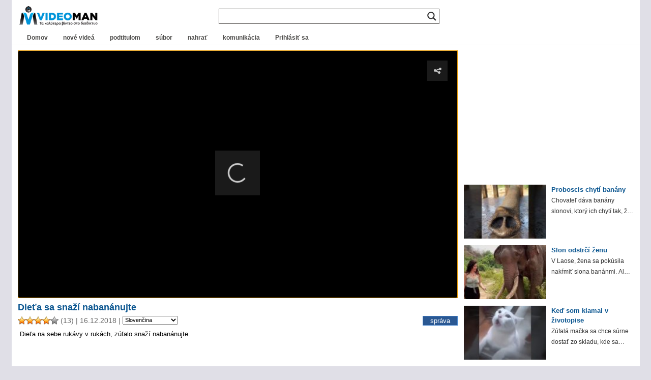

--- FILE ---
content_type: text/html; charset=UTF-8
request_url: https://www.videoman.gr/sk/141992
body_size: 17456
content:
<!DOCTYPE html><html lang="sk" dir="ltr"><head><meta charset="UTF-8"><meta name="viewport" content="width=device-width"><link media="all" href="https://www.videoman.gr/wp-content/cache/autoptimize/css/autoptimize_4dc6cf81a37d4d5a13dd7a6280cff735.css" rel="stylesheet"><title>Dieťa sa snaží nabanánujte | Videoman</title><meta name="description" content="Dieťa na sebe rukávy v rukách, zúfalo snaží nabanánujte." /><meta name="keywords" content="video,zúfalstvo,banán,dieťa,jedlo,ruky" /><link rel="alternate" type="application/rss+xml" title="VideoMan RSS Feed" href="https://www.videoman.gr/sk/feed" /><link rel="pingback" href="https://www.videoman.gr/xmlrpc.php" /><meta name="twitter:card" content="Zhrnutie" /><meta name="twitter:url" content="https://www.videoman.gr/141992" /><meta name="twitter:title" content="Dieťa sa snaží nabanánujte" /><meta name="twitter:image" content="https://www.videoman.gr/wp-content/uploads/2018/12/unittled-720.jpg" /><meta name="twitter:description" content="Dieťa na sebe rukávy v rukách, zúfalo snaží nabanánujte." /><meta name="twitter:site" content="@videomangr" /><meta property="og:title" content="Dieťa sa snaží nabanánujte" /><meta property="og:url" content="https://www.videoman.gr/141992" /><meta property="og:site_name" content="Videoman" /><meta property="og:type" content="video.other" /><meta property="og:description" content="Dieťa na sebe rukávy v rukách, zúfalo snaží nabanánujte." /><meta property="fb:app_id" content="159872767398115" /><meta property="og:image" content="https://www.videoman.gr/wp-content/uploads/2018/12/unittled-720-640x360.jpg" /><meta property="og:image:width" content="640" /><meta property="og:image:height" content="360" /><meta property="og:video:url" content="https://www.videoman.gr/video/141992.mp4" /><meta property="og:video:secure_url" content="https://www.videoman.gr/video/141992.mp4" /><meta property="og:video:type" content="video/mp4" /><meta property="og:video:width" content="480" /><meta property="og:video:height" content="480" /><meta property="video:tag" content="zúfalstvo" /><meta property="video:tag" content="banán" /><meta property="video:tag" content="dieťa" /><meta property="video:tag" content="jedlo" /><meta property="video:tag" content="ruky" /><title>Dieťa sa snaží nabanánujte | Videoman</title><meta name='robots' content='max-image-preview:large' /> <script data-no-defer="1" data-ezscrex="false" data-cfasync="false" data-pagespeed-no-defer data-cookieconsent="ignore">var ctPublicFunctions={"_ajax_nonce":"c6a77fb5d6","_rest_nonce":"3d804c93be","_ajax_url":"\/wp-admin\/admin-ajax.php","_rest_url":"https:\/\/www.videoman.gr\/wp-json\/","data__cookies_type":"native","data__ajax_type":"rest","data__bot_detector_enabled":"0","data__frontend_data_log_enabled":1,"cookiePrefix":"","wprocket_detected":false,"host_url":"www.videoman.gr","text__ee_click_to_select":"Click to select the whole data","text__ee_original_email":"The complete one is","text__ee_got_it":"Got it","text__ee_blocked":"Blocked","text__ee_cannot_connect":"Cannot connect","text__ee_cannot_decode":"Can not decode email. Unknown reason","text__ee_email_decoder":"CleanTalk email decoder","text__ee_wait_for_decoding":"The magic is on the way!","text__ee_decoding_process":"Please wait a few seconds while we decode the contact data."}</script> <script data-no-defer="1" data-ezscrex="false" data-cfasync="false" data-pagespeed-no-defer data-cookieconsent="ignore">var ctPublic={"_ajax_nonce":"c6a77fb5d6","settings__forms__check_internal":"0","settings__forms__check_external":"0","settings__forms__force_protection":"0","settings__forms__search_test":"1","settings__forms__wc_add_to_cart":"0","settings__data__bot_detector_enabled":"0","settings__sfw__anti_crawler":0,"blog_home":"https:\/\/www.videoman.gr\/","pixel__setting":"0","pixel__enabled":false,"pixel__url":null,"data__email_check_before_post":"1","data__email_check_exist_post":"1","data__cookies_type":"native","data__key_is_ok":true,"data__visible_fields_required":true,"wl_brandname":"Anti-Spam by CleanTalk","wl_brandname_short":"CleanTalk","ct_checkjs_key":1820922466,"emailEncoderPassKey":"77542bfdebd9690f3636df96fe4fc8c3","bot_detector_forms_excluded":"W10=","advancedCacheExists":true,"varnishCacheExists":false,"wc_ajax_add_to_cart":false}</script> <link rel="alternate" type="application/rss+xml" title="Videoman &raquo; Feed" href="https://www.videoman.gr/sk/feed" /><link rel="alternate" type="application/rss+xml" title="Videoman &raquo; Comments Feed" href="https://www.videoman.gr/sk/comments/feed" /> <script type="text/javascript" id="wpp-js" src="https://www.videoman.gr/wp-content/plugins/wordpress-popular-posts/assets/js/wpp.min.js" data-sampling="1" data-sampling-rate="13" data-api-url="https://www.videoman.gr/wp-json/wordpress-popular-posts" data-post-id="141992" data-token="3d804c93be" data-lang="0" data-debug="0"></script> <link rel="alternate" type="application/rss+xml" title="Videoman &raquo; Ένα μωρό προσπαθεί να φάει μια μπανάνα Comments Feed" href="https://www.videoman.gr/sk/141992/feed" /><link rel="alternate" title="oEmbed (JSON)" type="application/json+oembed" href="https://www.videoman.gr/sk/wp-json/oembed/1.0/embed?url=https%3A%2F%2Fwww.videoman.gr%2F141992" /><link rel="alternate" title="oEmbed (XML)" type="text/xml+oembed" href="https://www.videoman.gr/sk/wp-json/oembed/1.0/embed?url=https%3A%2F%2Fwww.videoman.gr%2F141992&format=xml" /><style id='wp-img-auto-sizes-contain-inline-css' type='text/css'>img:is([sizes=auto i],[sizes^="auto," i]){contain-intrinsic-size:3000px 1500px}</style><style id='classic-theme-styles-inline-css' type='text/css'>/*! This file is auto-generated */
.wp-block-button__link{color:#fff;background-color:#32373c;border-radius:9999px;box-shadow:none;text-decoration:none;padding:calc(.667em + 2px) calc(1.333em + 2px);font-size:1.125em}.wp-block-file__button{background:#32373c;color:#fff;text-decoration:none}</style><style id='wpdreams-asl-basic-inline-css' type='text/css'>div[id*=ajaxsearchlitesettings].searchsettings .asl_option_inner label{font-size:0px !important;color:rgba(0,0,0,0)}div[id*=ajaxsearchlitesettings].searchsettings .asl_option_inner label:after{font-size:11px !important;position:absolute;top:0;left:0;z-index:1}.asl_w_container{width:100%;margin:0;min-width:200px}div[id*=ajaxsearchlite].asl_m{width:100%}div[id*=ajaxsearchliteres].wpdreams_asl_results div.resdrg span.highlighted{font-weight:700;color:rgba(217,49,43,1);background-color:rgba(238,238,238,1)}div[id*=ajaxsearchliteres].wpdreams_asl_results .results img.asl_image{width:90px;height:50px;object-fit:cover}div[id*=ajaxsearchlite].asl_r .results{max-height:none}div[id*=ajaxsearchlite].asl_r{position:absolute}.asl_w,.asl_w *{font-family:&quot;Helvetica&quot;!important}.asl_m input[type=search]::placeholder{font-family:&quot;Helvetica&quot;!important}.asl_m input[type=search]::-webkit-input-placeholder{font-family:&quot;Helvetica&quot;!important}.asl_m input[type=search]::-moz-placeholder{font-family:&quot;Helvetica&quot;!important}.asl_m input[type=search]:-ms-input-placeholder{font-family:&quot;Helvetica&quot;!important}.asl_m,.asl_m .probox{background-color:rgba(255,255,255,1) !important;background-image:none !important;-webkit-background-image:none !important;-ms-background-image:none !important}div.asl_m.asl_w{border:1px solid #585652 !important;border-radius:0 !important;box-shadow:none !important}div.asl_m.asl_w .probox{border:none !important}div.asl_r.asl_w.vertical .results .item:after{display:block;position:absolute;bottom:0;content:'';height:1px;width:100%;background:#d8d8d8}div.asl_r.asl_w.vertical .results .item.asl_last_item:after{display:none}@media only screen and (max-width:640px){.asl_w_container{width:93% !important}}</style> <script defer src="[data-uri]"></script><script defer type="text/javascript" src="https://www.videoman.gr/wp-includes/js/jquery/jquery.min.js" id="jquery-core-js"></script> <script defer type="text/javascript" src="https://www.videoman.gr/wp-includes/js/jquery/jquery-migrate.min.js" id="jquery-migrate-js"></script> <script defer id="advanced-related-posts-under-posts-js-extra" src="[data-uri]"></script> <script defer type="text/javascript" src="https://www.videoman.gr/wp-content/cache/autoptimize/js/autoptimize_single_9449adff5faa885b9982b1dd0695f36d.js" id="advanced-related-posts-under-posts-js"></script> <script defer type="text/javascript" src="https://www.videoman.gr/wp-content/cache/autoptimize/js/autoptimize_single_b1ac92eb1b6c054b12d85addd502a0e5.js" id="advanced-related-posts-under-posts-ajax-js"></script> <script defer type="text/javascript" src="https://www.videoman.gr/wp-content/plugins/cleantalk-spam-protect/js/apbct-public-bundle_gathering.min.js" id="apbct-public-bundle_gathering.min-js-js"></script> <script defer id="wprc-script-js-extra" src="[data-uri]"></script> <script defer type="text/javascript" src="https://www.videoman.gr/wp-content/cache/autoptimize/js/autoptimize_single_b7b34e52042d1d09a25a9ffe0572874f.js" id="wprc-script-js"></script> <script defer type="text/javascript" src="https://www.videoman.gr/wp-content/cache/autoptimize/js/autoptimize_single_c2e6c816533ab8b4d5766def331b8c77.js" id="tml-themed-profiles-js"></script> <script defer type="text/javascript" src="https://www.videoman.gr/wp-content/cache/autoptimize/js/autoptimize_single_d14e5328cb52260b4a2b982ca541479e.js" id="wpvp_front_end_js-js"></script> <script defer id="myvars-js-extra" src="[data-uri]"></script> <script defer type="text/javascript" src="https://www.videoman.gr/wp-content/themes/wave/js/myvars.js" id="myvars-js"></script> <link rel="https://api.w.org/" href="https://www.videoman.gr/wp-json/" /><link rel="alternate" title="JSON" type="application/json" href="https://www.videoman.gr/sk/wp-json/wp/v2/posts/141992" /><link rel="EditURI" type="application/rsd+xml" title="RSD" href="https://www.videoman.gr/xmlrpc.php?rsd" /><meta name="generator" content="WordPress 6.9" /><link rel="canonical" href="https://www.videoman.gr/sk/141992" /><link rel='shortlink' href='https://www.videoman.gr/?p=141992' /><style></style><link rel="alternate" hreflang="el" href="https://www.videoman.gr/141992"/><link rel="alternate" hreflang="en" href="https://www.videoman.gr/en/141992"/><link rel="alternate" hreflang="es" href="https://www.videoman.gr/es/141992"/><link rel="alternate" hreflang="fr" href="https://www.videoman.gr/fr/141992"/><link rel="alternate" hreflang="it" href="https://www.videoman.gr/it/141992"/><link rel="alternate" hreflang="de" href="https://www.videoman.gr/de/141992"/><link rel="alternate" hreflang="ru" href="https://www.videoman.gr/ru/141992"/><link rel="alternate" hreflang="nl" href="https://www.videoman.gr/nl/141992"/><link rel="alternate" hreflang="tr" href="https://www.videoman.gr/tr/141992"/><link rel="alternate" hreflang="pt" href="https://www.videoman.gr/pt/141992"/><link rel="alternate" hreflang="ja" href="https://www.videoman.gr/ja/141992"/><link rel="alternate" hreflang="zh" href="https://www.videoman.gr/zh/141992"/><link rel="alternate" hreflang="ko" href="https://www.videoman.gr/ko/141992"/><link rel="alternate" hreflang="da" href="https://www.videoman.gr/da/141992"/><link rel="alternate" hreflang="fi" href="https://www.videoman.gr/fi/141992"/><link rel="alternate" hreflang="pl" href="https://www.videoman.gr/pl/141992"/><link rel="alternate" hreflang="sv" href="https://www.videoman.gr/sv/141992"/><link rel="alternate" hreflang="no" href="https://www.videoman.gr/no/141992"/><link rel="alternate" hreflang="ar" href="https://www.videoman.gr/ar/141992"/><link rel="alternate" hreflang="bn" href="https://www.videoman.gr/bn/141992"/><link rel="alternate" hreflang="bg" href="https://www.videoman.gr/bg/141992"/><link rel="alternate" hreflang="zh-tw" href="https://www.videoman.gr/zh-tw/141992"/><link rel="alternate" hreflang="cs" href="https://www.videoman.gr/cs/141992"/><link rel="alternate" hreflang="he" href="https://www.videoman.gr/he/141992"/><link rel="alternate" hreflang="hi" href="https://www.videoman.gr/hi/141992"/><link rel="alternate" hreflang="hu" href="https://www.videoman.gr/hu/141992"/><link rel="alternate" hreflang="id" href="https://www.videoman.gr/id/141992"/><link rel="alternate" hreflang="ro" href="https://www.videoman.gr/ro/141992"/><link rel="alternate" hreflang="sr" href="https://www.videoman.gr/sr/141992"/><link rel="alternate" hreflang="sk" href="https://www.videoman.gr/sk/141992"/><link rel="alternate" hreflang="th" href="https://www.videoman.gr/th/141992"/><link rel="alternate" hreflang="uk" href="https://www.videoman.gr/uk/141992"/><link rel="alternate" hreflang="ur" href="https://www.videoman.gr/ur/141992"/><style id="wpp-loading-animation-styles">@-webkit-keyframes bgslide{from{background-position-x:0}to{background-position-x:-200%}}@keyframes bgslide{from{background-position-x:0}to{background-position-x:-200%}}.wpp-widget-block-placeholder,.wpp-shortcode-placeholder{margin:0 auto;width:60px;height:3px;background:#dd3737;background:linear-gradient(90deg,#dd3737 0%,#571313 10%,#dd3737 100%);background-size:200% auto;border-radius:3px;-webkit-animation:bgslide 1s infinite linear;animation:bgslide 1s infinite linear}</style><link rel="preconnect" href="https://fonts.gstatic.com" crossorigin /> <noscript><style>.lazyload[data-src]{display:none !important}</style></noscript><style>.lazyload{background-image:none !important}.lazyload:before{background-image:none !important}</style><link rel="icon" href="https://www.videoman.gr/wp-content/uploads/2017/11/favicon1-1.png" sizes="32x32" /><link rel="icon" href="https://www.videoman.gr/wp-content/uploads/2017/11/favicon1-1.png" sizes="192x192" /><link rel="apple-touch-icon" href="https://www.videoman.gr/wp-content/uploads/2017/11/favicon1-1.png" /><meta name="msapplication-TileImage" content="https://www.videoman.gr/wp-content/uploads/2017/11/favicon1-1.png" />
<meta name="translation-stats" content='{"total_phrases":206,"translated_phrases":178,"human_translated_phrases":null,"hidden_phrases":2,"hidden_translated_phrases":2,"hidden_translateable_phrases":null,"meta_phrases":69,"meta_translated_phrases":41,"time":null}'/></head><body class="wp-singular post-template-default single single-post postid-141992 single-format-standard wp-theme-wave clean"><div itemscope itemtype="http://schema.org/VideoObject"><link itemprop="url" href="https://www.videoman.gr/141992" /><meta itemprop="name" content="Dieťa sa snaží nabanánujte" /><link itemprop="thumbnailUrl" href="https://www.videoman.gr/wp-content/uploads/2018/12/unittled-720.jpg" /><meta class="no_translate" itemprop="uploadDate" content="2018-12-16T12:58:08+02:00" /><meta itemprop="description" content="Dieťa na sebe rukávy v rukách, zúfalo snaží nabanánujte." /><link itemprop="contentUrl" href="https://www.videoman.gr/video/141992.mp4" /><meta class="no_translate" itemprop="duration" content="PT25S" /><meta itemprop="width" content="480" /><meta itemprop="height" content="480" /><link itemprop="embedUrl" href="https://www.videoman.gr/141992/embed" /><meta itemprop="keywords" content="zúfalstvo,banán,dieťa,jedlo,ruky" /> <span itemprop="thumbnail" itemscope itemtype="http://schema.org/ImageObject"><link itemprop="url" href="https://www.videoman.gr/wp-content/uploads/2018/12/unittled-720-400x224.jpg" /><meta itemprop="width" content="400" /><meta itemprop="height" content="224" /> </span></div><div id="page-single"><div id="container"><div id="masthead" class="site-header" role="banner"><div class="header-main"><h1 class="site-title"> <a href="https://www.videoman.gr/sk/" rel="home" aria-label="Home Link"><div class="logo-mobile"></div> </a></h1><div class="search-toggle"><div id="searchbtn" class="search-icon"> <svg> <path d="M15.5 14h-.79l-.28-.27C15.41 12.59 16 11.11 16 9.5 16 5.91 13.09 3 9.5 3S3 5.91 3 9.5 5.91 16 9.5 16c1.61 0 3.09-.59 4.23-1.57l.27.28v.79l5 4.99L20.49 19l-4.99-5zm-6 0C7.01 14 5 11.99 5 9.5S7.01 5 9.5 5 14 7.01 14 9.5 11.99 14 9.5 14z" /> </svg></div> <a href="#search-container" class="screen-reader-text">Vyhľadanie</a></div><nav id="primary-navigation" class="site-navigation primary-navigation" role="navigation"> <button id="menubtn" class="menu-toggle" aria-label="Menu Toggle"><div class="menu-icon"> <svg> <path d="M3 18h18v-2H3v2zm0-5h18v-2H3v2zm0-7v2h18V6H3z" /> </svg></div> </button><div class="menu-mobile-menu-container"><ul id="menu-mobile-menu" class="nav-menu"><li id="menu-item-72809" class="menu-item menu-item-type-custom menu-item-object-custom menu-item-home menu-item-72809"><a href="//www.videoman.gr/">Domov</a></li><li id="menu-item-72806" class="menu-item menu-item-type-taxonomy menu-item-object-category menu-item-72806"><a href="https://www.videoman.gr/sk/category/new-videos">nové videá</a></li><li id="menu-item-72807" class="menu-item menu-item-type-taxonomy menu-item-object-category menu-item-72807"><a href="https://www.videoman.gr/sk/category/subtitled">podtitulom</a></li><li id="menu-item-171628" class="menu-item menu-item-type-post_type menu-item-object-page menu-item-171628"><a href="https://www.videoman.gr/sk/archive">súbor</a></li><li id="menu-item-72810" class="menu-item menu-item-type-post_type menu-item-object-page menu-item-72810"><a href="https://www.videoman.gr/sk/contact">komunikácia</a></li><li id="menu-item-133746" class="menu-item menu-item-type-post_type menu-item-object-page menu-item-133746"><a href="https://www.videoman.gr/sk/login">Prihlásiť sa</a></li><li id="menu-item-134003" class="menu-item menu-item-type-post_type menu-item-object-page menu-item-134003"><a href="https://www.videoman.gr/sk/upload">nahrať</a></li></ul></div></nav></div></div><div id="search-container" class="search-box-wrapper hide"><div class="search-box-single"><div class="asl_w_container asl_w_container_1" data-id="1" data-instance="1"><div id='ajaxsearchlite1'
 data-id="1"
 data-instance="1"
 class="asl_w asl_m asl_m_1 asl_m_1_1"><div class="probox"><div class='prosettings' style='display:none;' data-opened=0><div class='innericon'> <svg version="1.1" xmlns="http://www.w3.org/2000/svg" xmlns:xlink="http://www.w3.org/1999/xlink" x="0px" y="0px" width="22" height="22" viewBox="0 0 512 512" enable-background="new 0 0 512 512" xml:space="preserve"> <polygon transform = "rotate(90 256 256)" points="142.332,104.886 197.48,50 402.5,256 197.48,462 142.332,407.113 292.727,256 "/> </svg></div></div><div class='proinput'><form role="search" action='#' autocomplete="off"
 aria-label="Search form"> <input aria-label="Search input"
 type='search' class='orig'
 tabindex="0"
 name='phrase'
 placeholder=''
 value=''
 autocomplete="off"/> <input aria-label="Search autocomplete"
 type='text'
 class='autocomplete'
 tabindex="-1"
 name='phrase'
 value=''
 autocomplete="off" disabled> <input type='submit' value="Spustite vyhľadávanie" style='width:0; height: 0; visibility: hidden;'></form></div> <button class='promagnifier' tabindex="0" aria-label="Search magnifier"> <span class='innericon' style="display:block;"> <svg version="1.1" xmlns="http://www.w3.org/2000/svg" xmlns:xlink="http://www.w3.org/1999/xlink" x="0px" y="0px" width="22" height="22" viewBox="0 0 512 512" enable-background="new 0 0 512 512" xml:space="preserve"> <path d="M460.355,421.59L353.844,315.078c20.041-27.553,31.885-61.437,31.885-98.037
 C385.729,124.934,310.793,50,218.686,50C126.58,50,51.645,124.934,51.645,217.041c0,92.106,74.936,167.041,167.041,167.041
 c34.912,0,67.352-10.773,94.184-29.158L419.945,462L460.355,421.59z M100.631,217.041c0-65.096,52.959-118.056,118.055-118.056
 c65.098,0,118.057,52.959,118.057,118.056c0,65.096-52.959,118.056-118.057,118.056C153.59,335.097,100.631,282.137,100.631,217.041
 z"/> </svg> </span> </button><div class='proloading'><div class="asl_loader"><div class="asl_loader-inner asl_simple-circle"></div></div></div><div class='proclose'> <svg version="1.1" xmlns="http://www.w3.org/2000/svg" xmlns:xlink="http://www.w3.org/1999/xlink" x="0px"
 y="0px"
 width="12" height="12" viewBox="0 0 512 512" enable-background="new 0 0 512 512"
 xml:space="preserve"> <polygon points="438.393,374.595 319.757,255.977 438.378,137.348 374.595,73.607 255.995,192.225 137.375,73.622 73.607,137.352 192.246,255.983 73.622,374.625 137.352,438.393 256.002,319.734 374.652,438.378 "/> </svg></div></div></div><div class='asl_data_container' style="display:none !important;"><div class="asl_init_data wpdreams_asl_data_ct"
 style="display:none !important;"
 id="asl_init_id_1"
 data-asl-id="1"
 data-asl-instance="1"
 data-settings="{&quot;homeurl&quot;:&quot;https:\/\/www.videoman.gr\/&quot;,&quot;resultstype&quot;:&quot;vertical&quot;,&quot;resultsposition&quot;:&quot;hover&quot;,&quot;itemscount&quot;:5,&quot;charcount&quot;:2,&quot;highlight&quot;:false,&quot;highlightWholewords&quot;:true,&quot;singleHighlight&quot;:false,&quot;scrollToResults&quot;:{&quot;enabled&quot;:false,&quot;offset&quot;:0},&quot;resultareaclickable&quot;:1,&quot;autocomplete&quot;:{&quot;enabled&quot;:true,&quot;lang&quot;:&quot;en&quot;,&quot;trigger_charcount&quot;:0},&quot;mobile&quot;:{&quot;menu_selector&quot;:&quot;#menu-toggle&quot;},&quot;trigger&quot;:{&quot;click&quot;:&quot;custom_url&quot;,&quot;click_location&quot;:&quot;same&quot;,&quot;update_href&quot;:false,&quot;return&quot;:&quot;custom_url&quot;,&quot;return_location&quot;:&quot;same&quot;,&quot;facet&quot;:true,&quot;type&quot;:true,&quot;redirect_url&quot;:&quot;cse?q={phrase}&quot;,&quot;delay&quot;:300},&quot;animations&quot;:{&quot;pc&quot;:{&quot;settings&quot;:{&quot;anim&quot;:&quot;fadedrop&quot;,&quot;dur&quot;:300},&quot;results&quot;:{&quot;anim&quot;:&quot;fadedrop&quot;,&quot;dur&quot;:300},&quot;items&quot;:&quot;voidanim&quot;},&quot;mob&quot;:{&quot;settings&quot;:{&quot;anim&quot;:&quot;fadedrop&quot;,&quot;dur&quot;:300},&quot;results&quot;:{&quot;anim&quot;:&quot;fadedrop&quot;,&quot;dur&quot;:300},&quot;items&quot;:&quot;voidanim&quot;}},&quot;autop&quot;:{&quot;state&quot;:true,&quot;phrase&quot;:&quot;&quot;,&quot;count&quot;:&quot;1&quot;},&quot;resPage&quot;:{&quot;useAjax&quot;:false,&quot;selector&quot;:&quot;#main&quot;,&quot;trigger_type&quot;:true,&quot;trigger_facet&quot;:true,&quot;trigger_magnifier&quot;:false,&quot;trigger_return&quot;:false},&quot;resultsSnapTo&quot;:&quot;left&quot;,&quot;results&quot;:{&quot;width&quot;:&quot;auto&quot;,&quot;width_tablet&quot;:&quot;auto&quot;,&quot;width_phone&quot;:&quot;auto&quot;},&quot;settingsimagepos&quot;:&quot;right&quot;,&quot;closeOnDocClick&quot;:true,&quot;overridewpdefault&quot;:false,&quot;override_method&quot;:&quot;get&quot;}"></div><div id="asl_hidden_data"> <svg style="position:absolute" height="0" width="0"> <filter id="aslblur"> <feGaussianBlur in="SourceGraphic" stdDeviation="4"/> </filter> </svg> <svg style="position:absolute" height="0" width="0"> <filter id="no_aslblur"></filter> </svg></div></div><div id='ajaxsearchliteres1'
 class='vertical wpdreams_asl_results asl_w asl_r asl_r_1 asl_r_1_1'><div class="results"><div class="resdrg"></div></div><p class='showmore'> <span>Viac výsledkov...</span></p></div><div id='__original__ajaxsearchlitesettings1'
 data-id="1"
 class="searchsettings wpdreams_asl_settings asl_w asl_s asl_s_1"><form name='options'
 aria-label="Search settings form"
 autocomplete = 'off'> <input type="hidden" name="filters_changed" style="display:none;" value="0"> <input type="hidden" name="filters_initial" style="display:none;" value="1"><div class="asl_option_inner hiddend"> <input type='hidden' name='qtranslate_lang' id='qtranslate_lang'
 value='0'/></div><fieldset class="asl_sett_scroll"><legend style="display: none;">Generické selektory</legend><div class="asl_option hiddend" tabindex="0"><div class="asl_option_inner"> <input type="checkbox" value="exact"
 aria-label="Exact matches only"
 name="asl_gen[]" /><div class="asl_option_checkbox"></div></div><div class="asl_option_label"> Iba presné zhody</div></div><div class="asl_option hiddend" tabindex="0"><div class="asl_option_inner"> <input type="checkbox" value="title"
 aria-label="Search in title"
 name="asl_gen[]"  checked="checked"/><div class="asl_option_checkbox"></div></div><div class="asl_option_label"> Hľadaj v názve</div></div><div class="asl_option hiddend" tabindex="0"><div class="asl_option_inner"> <input type="checkbox" value="content"
 aria-label="Search in content"
 name="asl_gen[]"  checked="checked"/><div class="asl_option_checkbox"></div></div><div class="asl_option_label"> Hľadajte v obsahu</div></div><div class="asl_option_inner hiddend"> <input type="checkbox" value="excerpt"
 aria-label="Search in excerpt"
 name="asl_gen[]"  checked="checked"/><div class="asl_option_checkbox"></div></div></fieldset><fieldset class="asl_sett_scroll"><legend style="display: none;">Selektory typu príspevku</legend><div class="asl_option" tabindex="0"><div class="asl_option_inner"> <input type="checkbox" value="post"
 aria-label="Search in posts"
 name="customset[]" checked="checked"/><div class="asl_option_checkbox"></div></div><div class="asl_option_label"> Hľadaj v príspevkoch</div></div><div class="asl_option" tabindex="0"><div class="asl_option_inner"> <input type="checkbox" value="page"
 aria-label="Search in pages"
 name="customset[]" /><div class="asl_option_checkbox"></div></div><div class="asl_option_label"> Hľadajte na stránkach</div></div></fieldset><fieldset><legend>Filtrovať podľa kategórií</legend><div class='categoryfilter asl_sett_scroll'><div class="asl_option" tabindex="0"><div class="asl_option_inner"> <input type="checkbox" value="23586"
 aria-label="NoAds"
 name="categoryset[]" checked="checked"/><div class="asl_option_checkbox"></div></div><div class="asl_option_label"> Žiadne reklamy</div></div><div class="asl_option" tabindex="0"><div class="asl_option_inner"> <input type="checkbox" value="22986"
 aria-label="Uploads"
 name="categoryset[]" checked="checked"/><div class="asl_option_checkbox"></div></div><div class="asl_option_label"> nahranie</div></div><div class="asl_option" tabindex="0"><div class="asl_option_inner"> <input type="checkbox" value="1"
 aria-label="Videos"
 name="categoryset[]" checked="checked"/><div class="asl_option_checkbox"></div></div><div class="asl_option_label"> Videá</div></div><div class="asl_option" tabindex="0"><div class="asl_option_inner"> <input type="checkbox" value="28"
 aria-label="Ελληνικά"
 name="categoryset[]" checked="checked"/><div class="asl_option_checkbox"></div></div><div class="asl_option_label"> grécky</div></div><div class="asl_option" tabindex="0"><div class="asl_option_inner"> <input type="checkbox" value="3138"
 aria-label="Νέα Βίντεο"
 name="categoryset[]" checked="checked"/><div class="asl_option_checkbox"></div></div><div class="asl_option_label"> nové videá</div></div><div class="asl_option" tabindex="0"><div class="asl_option_inner"> <input type="checkbox" value="22"
 aria-label="Υποτιτλισμένα"
 name="categoryset[]" checked="checked"/><div class="asl_option_checkbox"></div></div><div class="asl_option_label"> podtitulom</div></div></div></fieldset></form></div></div></div></div><div id="header" class="clean"><div id="header-inner-single"><div id="header-single"><h1 class="site-title"> <a href="https://www.videoman.gr/sk/" rel="home" aria-label="Home Link"><div class="logo-single"></div> </a></h1><div id="nav"><div id="navlist"><div class="menu-main-container"><ul id="menu-main" class="menu"><li id="menu-item-121138" class="menu-item menu-item-type-custom menu-item-object-custom menu-item-home menu-item-121138"><a href="https://www.videoman.gr/sk/">Domov</a></li><li id="menu-item-57233" class="menu-item menu-item-type-taxonomy menu-item-object-category menu-item-57233"><a href="https://www.videoman.gr/sk/category/new-videos">nové videá</a></li><li id="menu-item-975" class="menu-item menu-item-type-taxonomy menu-item-object-category menu-item-975"><a href="https://www.videoman.gr/sk/category/subtitled">podtitulom</a></li><li id="menu-item-94752" class="menu-item menu-item-type-post_type menu-item-object-page menu-item-94752"><a href="https://www.videoman.gr/sk/archive">súbor</a></li><li id="menu-item-58022" class="menu-item menu-item-type-post_type menu-item-object-page menu-item-58022"><a href="https://www.videoman.gr/sk/upload">nahrať</a></li><li id="menu-item-72731" class="menu-item menu-item-type-post_type menu-item-object-page menu-item-72731"><a href="https://www.videoman.gr/sk/contact">komunikácia</a></li><li id="menu-item-172458" class="menu-item menu-item-type-post_type menu-item-object-page menu-item-172458"><a href="https://www.videoman.gr/sk/login">Prihlásiť sa</a></li></ul></div></div></div><div id="social-single" class="clean"><ul></ul></div></div></div></div><div id="post-141992" class="post-141992 post type-post status-publish format-standard has-post-thumbnail hentry category-videos tag-3348 tag-4755 tag-215 tag-229 tag-3108"><div id="mid"><div id="mid-single"><div id="content-single" class="content single"><div id="media-normal">  <script defer src="https://www.videoman.gr/wp-content/cache/autoptimize/js/autoptimize_single_a0b8adc0162917e1ada748fbb2baf330.js"></script> <script defer src="[data-uri]"></script> <div id="mediaspace">Loading hráča ...</div><script defer src="[data-uri]"></script> </div><div id="features" class="clean"><div id="features-inner-single"><div id="archive-title-single"><h1>Dieťa sa snaží nabanánujte</h1><div class="post-date"><div class="post-date-info"> <span id="post-ratings-141992" class="post-ratings" data-nonce="d1d66744d1"><img id="rating_141992_1" src="https://www.videoman.gr/wp-content/plugins/wp-postratings/images/stars_crystal/rating_on.gif" alt="" title="" onmouseover="current_rating(141992, 1, '');" onmouseout="ratings_off(4, 0, 0);" onclick="rate_post();" onkeypress="rate_post();" style="cursor: pointer; border: 0px;" /><img id="rating_141992_2" src="https://www.videoman.gr/wp-content/plugins/wp-postratings/images/stars_crystal/rating_on.gif" alt="" title="" onmouseover="current_rating(141992, 2, '');" onmouseout="ratings_off(4, 0, 0);" onclick="rate_post();" onkeypress="rate_post();" style="cursor: pointer; border: 0px;" /><img id="rating_141992_3" src="https://www.videoman.gr/wp-content/plugins/wp-postratings/images/stars_crystal/rating_on.gif" alt="" title="" onmouseover="current_rating(141992, 3, '');" onmouseout="ratings_off(4, 0, 0);" onclick="rate_post();" onkeypress="rate_post();" style="cursor: pointer; border: 0px;" /><img id="rating_141992_4" src="https://www.videoman.gr/wp-content/plugins/wp-postratings/images/stars_crystal/rating_on.gif" alt="" title="" onmouseover="current_rating(141992, 4, '');" onmouseout="ratings_off(4, 0, 0);" onclick="rate_post();" onkeypress="rate_post();" style="cursor: pointer; border: 0px;" /><img id="rating_141992_5" src="https://www.videoman.gr/wp-content/plugins/wp-postratings/images/stars_crystal/rating_off.gif" alt="" title="" onmouseover="current_rating(141992, 5, '');" onmouseout="ratings_off(4, 0, 0);" onclick="rate_post();" onkeypress="rate_post();" style="cursor: pointer; border: 0px;" /> (13)</span> | 16.12.2018 | <span class="no_translate"><select aria-label="Language" name="lang" onchange="document.location.href=this.options[this.selectedIndex].value;" style="height: 17.5px;font-size: 11px;"><option value="/141992">Ελληνικά</option><option value="/en/141992">English</option><option value="/es/141992">Español</option><option value="/fr/141992">Français</option><option value="/it/141992">Italiano</option><option value="/de/141992">Deutsch</option><option value="/ru/141992">Русский</option><option value="/nl/141992">Nederlands</option><option value="/tr/141992">Türkçe</option><option value="/pt/141992">Português</option><option value="/ja/141992">日本語</option><option value="/zh/141992">中文(简体)</option><option value="/ko/141992">한국어</option><option value="/da/141992">Dansk</option><option value="/fi/141992">Suomi</option><option value="/pl/141992">Polski</option><option value="/sv/141992">Svenska</option><option value="/no/141992">Norsk</option><option value="/ar/141992">العربية</option><option value="/bn/141992">বাংলা</option><option value="/bg/141992">Български</option><option value="/zh-tw/141992">中文(漢字)</option><option value="/cs/141992">Čeština</option><option value="/he/141992">עברית</option><option value="/hi/141992">हिन्दी; हिंदी</option><option value="/hu/141992">Magyar</option><option value="/id/141992">Bahasa Indonesia</option><option value="/ro/141992">Română</option><option value="/sr/141992">Cрпски језик</option><option value="/sk/141992" selected="selected">Slovenčina</option><option value="/th/141992">ภาษาไทย</option><option value="/uk/141992">Українська</option><option value="/ur/141992">اردو</option></select></span><div id="tr_credit"></div></div> <span class="post-date-report"><div class="wprc-container blue-colorscheme"> <button type="button" class="wprc-switch">správa</button><div class="wprc-content"><div class="wprc-message"></div><div class="wprc-form"><div class="left-section"><div class="list-item-reason"> <label for="input-reason-141992">Problém: <span
 class="required-sign">*</span></label><br/> <select id="input-reason-141992" class="input-reason"><option>1. Video sa neprehráva</option><option>2. Nevhodný obsah</option><option>3. Nefunkčné odkazy</option><option>4. porušenie autorských práv</option><option>5. ostatné</option> </select></div><div class="list-item-name"> <label for="input-name-141992"> Tvoje meno: </label><br/> <input type="text" id="input-name-141992" class="input-name wprc-input"/></div><div class="list-item-email"> <label for="input-email-141992"> Tvoj email: </label><br/> <input type="text" id="input-email-141992" class="input-email wprc-input"/></div></div><div class="right-section"><div class="list-item-details"> <label for="input-details-141992"> podrobnosti: </label><br/><textarea id="input-details-141992"
								  class="input-details wprc-input"></textarea></div></div><div class="clear"></div> <input type="hidden" class="post-id" value="141992"> <button type="button" class="wprc-submit">predloží správu</button> <img class="loading-img lazyload" style="display:none;"
 src="[data-uri]" alt="" data-src="https://www.videoman.gr/wp-content/plugins/report-content/static/img/loading.gif" decoding="async" data-eio-rwidth="16" data-eio-rheight="16" /><noscript><img class="loading-img" style="display:none;"
 src="https://www.videoman.gr/wp-content/plugins/report-content/static/img/loading.gif" alt="" data-eio="l" /></noscript></div></div></div> </span></div></div></div></div><div id="single-description"><p>Dieťa na sebe rukávy v rukách, zúfalo snaží nabanánujte.</p></div><div id="ad-below-single"> <script async src="https://pagead2.googlesyndication.com/pagead/js/adsbygoogle.js?client=ca-pub-6689446206544657"
     crossorigin="anonymous"></script>  <ins class="adsbygoogle"
 style="display:block"
 data-ad-client="ca-pub-6689446206544657"
 data-ad-slot="6149114378"
 data-ad-format="auto"> <script>(adsbygoogle=window.adsbygoogle||[]).push({});</script> </div><div id="comments-single"><div id="respond" class="comment-respond"><h2 id="reply-title" class="comment-reply-title">Zanechať Odpoveď <small><a rel="nofollow" id="cancel-comment-reply-link" href="/sk/141992#respond" style="display:none;">zrušiť odpoveď</a></small></h2><form action="https://www.videoman.gr/wp-comments-post.php" method="post" id="commentform" class="comment-form"><p class="comment-notes">Vaša e-mailová adresa nebude zverejnená.</p><p class="comment-form-comment"><label for="comment">Ako <span class="required">*</span></label><textarea id="comment" name="comment" cols="45" rows="8" maxlength="65525" required="required"></textarea></p><p class="comment-form-author"><label for="author">meno <span class="required">*</span></label> <input id="author" name="author" type="text" value="" size="30" maxlength="245" autocomplete="name" required="required" /></p><p class="comment-form-email"><label for="email">E-mailom <span class="required">*</span></label> <input id="email" name="email" type="text" value="" size="30" maxlength="100" autocomplete="email" required="required" /></p><p class="form-submit"><input name="submit" type="submit" id="submit" class="submit" value="Pridať komentár" /> <input type='hidden' name='comment_post_ID' value='141992' id='comment_post_ID' /> <input type='hidden' name='comment_parent' id='comment_parent' value='0' /></p></form></div><h3 id="comments"> 1 komentár</h3><ol class="commentlist"><li class="comment even thread-even depth-1" id="comment-23644"><div id="div-comment-23644" class="comment-body"><div class="comment-author vcard"> <img alt='' src="[data-uri]"  class="avatar avatar-32 photo lazyload" height='32' width='32' decoding='async' data-src="https://secure.gravatar.com/avatar/a99a981bfbabe72c7e8405b4a381b7d3833e1667c42d64db14c1781d1965f111?s=32&d=mm&r=g" data-srcset="https://secure.gravatar.com/avatar/a99a981bfbabe72c7e8405b4a381b7d3833e1667c42d64db14c1781d1965f111?s=64&#038;d=mm&#038;r=g 2x" data-eio-rwidth="32" data-eio-rheight="32" /><noscript><img alt='' src='https://secure.gravatar.com/avatar/a99a981bfbabe72c7e8405b4a381b7d3833e1667c42d64db14c1781d1965f111?s=32&#038;d=mm&#038;r=g' srcset='https://secure.gravatar.com/avatar/a99a981bfbabe72c7e8405b4a381b7d3833e1667c42d64db14c1781d1965f111?s=64&#038;d=mm&#038;r=g 2x' class='avatar avatar-32 photo' height='32' width='32' decoding='async' data-eio="l" /></noscript> <cite class="fn">Marinella Rosati</cite> <span class="says">hovorí:</span></div><div class="comment-meta commentmetadata"> <a href="https://www.videoman.gr/sk/141992#comment-23644">22.03.2020 o 18:58</a></div> <span><p>Žiadam, aby toto video bolo okamžite odstránené z obehu. Ide o bezprecedentnú duševnú krutosť. Pred uverejnením tohto materiálu by sme mali mať minimálne povedomie. Nemôžem uveriť, že sú ľudia, ktorí sa smejú na tomto videu. NEDECENTNÝ</p><div class="cld-like-dislike-wrap cld-custom"><div class="cld-like-wrap  cld-common-wrap"> <a href="javascript:void(0)" class="cld-like-trigger cld-like-dislike-trigger  " title="" data-comment-id="23644" data-trigger-type="like" data-restriction="cookie" data-already-liked="0"> <img src="[data-uri]" alt="" data-src="https://www.videoman.gr/wp-content/uploads/2020/07/icons8-thumbs-up-20.png" decoding="async" class="lazyload" data-eio-rwidth="20" data-eio-rheight="20" /><noscript><img src="https://www.videoman.gr/wp-content/uploads/2020/07/icons8-thumbs-up-20.png" alt="" data-eio="l" /></noscript> </a> <span class="cld-like-count-wrap cld-count-wrap">1 </span></div><div class="cld-dislike-wrap  cld-common-wrap"> <a href="javascript:void(0)" class="cld-dislike-trigger cld-like-dislike-trigger  " title="" data-comment-id="23644" data-trigger-type="dislike" data-restriction="cookie" data-already-liked="0"> <img src="[data-uri]" alt="" data-src="https://www.videoman.gr/wp-content/uploads/2020/07/icons8-thumbs-down-20.png" decoding="async" class="lazyload" data-eio-rwidth="20" data-eio-rheight="20" /><noscript><img src="https://www.videoman.gr/wp-content/uploads/2020/07/icons8-thumbs-down-20.png" alt="" data-eio="l" /></noscript> </a> <span class="cld-dislike-count-wrap cld-count-wrap"></span></div></div></span><div class="reply"><a rel="nofollow" class="comment-reply-link" href="https://www.videoman.gr/sk/141992?replytocom=23644#respond" data-commentid="23644" data-postid="141992" data-belowelement="div-comment-23644" data-respondelement="respond" data-replyto="Reply to Marinella Rosati" aria-label="Reply to Marinella Rosati">odpoveď</a></div></div></li></ol><div class="navigation"> <span class="alignleft"></span> <span class="alignright"></span></div></div></div><div id="sidebar-right-single"><div class="sidebar-ad"> <script async src="https://pagead2.googlesyndication.com/pagead/js/adsbygoogle.js?client=ca-pub-6689446206544657"
     crossorigin="anonymous"></script>  <ins class="adsbygoogle"
 style="display:block"
 data-ad-client="ca-pub-6689446206544657"
 data-ad-slot="6149114378"
 data-ad-format="auto"> <script>(adsbygoogle=window.adsbygoogle||[]).push({});</script> </div><div class="ays-arp-widget-container ays-arp-grid-layout " id="ays-arp-widget-container-141992-69748d55cde09" data-id="69748d55cde09" data-ratio="1"><h3 class="ays-arp-widget-container-title">Rozšírené súvisiace príspevky</h3><input type="hidden" name="ays-arp-id-69748d55cde09" value="141992"><div class="ays-arp-widget-posts"><div class="ays-arp-widget"><div class="ays-arp-widget-header"><div class="ays-arp-widget-img-row"><a href="https://www.videoman.gr/sk/200696" class="ays-arp-widget-link"  ><img loading="eager" fetchpriority="high" data-skip-lazy="1" src="https://www.videoman.gr/wp-content/uploads/2024/02/1-1045-161x91.jpg" alt="" class="ays-arp-widget-img"></a></div></div><div class="ays-arp-widget-content"><div class="ays-arp-widget-title-row"><div class="ays-arp-widget-title"><a href="https://www.videoman.gr/sk/200696" class="ays-arp-widget-link"  >Proboscis chytí banány</a></div></div><div class="ays-arp-widget-excerpt-row"><span class="ays-arp-widget-excerpt">Chovateľ dáva banány slonovi, ktorý ich chytí tak, že mu proboscis prejde medzi žrde.</span></div></div></div><div class="ays-arp-widget"><div class="ays-arp-widget-header"><div class="ays-arp-widget-img-row"><a href="https://www.videoman.gr/sk/201440" class="ays-arp-widget-link"  ><img src="https://www.videoman.gr/wp-content/uploads/2024/04/1-1145-161x91.jpg" alt="" class="ays-arp-widget-img"></a></div></div><div class="ays-arp-widget-content"><div class="ays-arp-widget-title-row"><div class="ays-arp-widget-title"><a href="https://www.videoman.gr/sk/201440" class="ays-arp-widget-link"  >Slon odstrčí ženu</a></div></div><div class="ays-arp-widget-excerpt-row"><span class="ays-arp-widget-excerpt">V Laose, žena sa pokúsila nakŕmiť slona banánmi. Ale hrúbka násilne tlačila ženu so sebou ...</span></div></div></div><div class="ays-arp-widget"><div class="ays-arp-widget-header"><div class="ays-arp-widget-img-row"><a href="https://www.videoman.gr/sk/198286" class="ays-arp-widget-link"  ><img src="https://www.videoman.gr/wp-content/uploads/2023/07/1-759-161x91.jpg" alt="" class="ays-arp-widget-img"></a></div></div><div class="ays-arp-widget-content"><div class="ays-arp-widget-title-row"><div class="ays-arp-widget-title"><a href="https://www.videoman.gr/sk/198286" class="ays-arp-widget-link"  >Keď som klamal v životopise</a></div></div><div class="ays-arp-widget-excerpt-row"><span class="ays-arp-widget-excerpt">Zúfalá mačka sa chce súrne dostať zo skladu, kde sa potuluje myš.</span></div></div></div><div class="ays-arp-widget"><div class="ays-arp-widget-header"><div class="ays-arp-widget-img-row"><a href="https://www.videoman.gr/sk/198440" class="ays-arp-widget-link"  ><img src="https://www.videoman.gr/wp-content/uploads/2023/07/unittled-7127-161x91.jpg" alt="" class="ays-arp-widget-img"></a></div></div><div class="ays-arp-widget-content"><div class="ays-arp-widget-title-row"><div class="ays-arp-widget-title"><a href="https://www.videoman.gr/sk/198440" class="ays-arp-widget-link"  >Pazúry nie sú vždy užitočné</a></div></div><div class="ays-arp-widget-excerpt-row"><span class="ays-arp-widget-excerpt">Dramatické úsilie ženy, zúfalo sa snaží vyzdvihnúť svoju bankovú kartu, ktorá spadla na zem, s...</span></div></div></div><div class="ays-arp-widget"><div class="ays-arp-widget-header"><div class="ays-arp-widget-img-row"><a href="https://www.videoman.gr/sk/204020" class="ays-arp-widget-link"  ><img src="https://www.videoman.gr/wp-content/uploads/2024/10/maxresdefault1-2.jpg" alt="" class="ays-arp-widget-img"></a></div></div><div class="ays-arp-widget-content"><div class="ays-arp-widget-title-row"><div class="ays-arp-widget-title"><a href="https://www.videoman.gr/sk/204020" class="ays-arp-widget-link"  >Prvý stealth bombardér Horten Ho-229 z roku 1944</a></div></div><div class="ays-arp-widget-excerpt-row"><span class="ays-arp-widget-excerpt">Horten Ho-229 bolo prvé lietadlo na svete s prúdovými motormi. Bol to tretí prototyp vyspelého nemeckého lietadla..</span></div></div></div><div class="ays-arp-widget"><div class="ays-arp-widget-header"><div class="ays-arp-widget-img-row"><a href="https://www.videoman.gr/sk/190953" class="ays-arp-widget-link"  ><img src="https://www.videoman.gr/wp-content/uploads/2022/07/unittled-6616-161x91.jpg" alt="" class="ays-arp-widget-img"></a></div></div><div class="ays-arp-widget-content"><div class="ays-arp-widget-title-row"><div class="ays-arp-widget-title"><a href="https://www.videoman.gr/sk/190953" class="ays-arp-widget-link"  >Policajt v slepej uličke</a></div></div><div class="ays-arp-widget-excerpt-row"><span class="ays-arp-widget-excerpt">V Anglicku, policajt prenasleduje muža, ktorý beží do slepej uličky. Muž rýchlo vyliezol na strechu budovy..</span></div></div></div><div class="ays-arp-widget"><div class="ays-arp-widget-header"><div class="ays-arp-widget-img-row"><a href="https://www.videoman.gr/sk/202751" class="ays-arp-widget-link"  ><img src="https://www.videoman.gr/wp-content/uploads/2024/08/1-1344-161x91.jpg" alt="" class="ays-arp-widget-img"></a></div></div><div class="ays-arp-widget-content"><div class="ays-arp-widget-title-row"><div class="ays-arp-widget-title"><a href="https://www.videoman.gr/sk/202751" class="ays-arp-widget-link"  >Príprava krabičiek</a></div></div><div class="ays-arp-widget-excerpt-row"><span class="ays-arp-widget-excerpt">Pôsobivá rýchlosť, s akou pracovníci v banánovej spoločnosti pripravujú a skladajú prepravné škatule.</span></div></div></div><div class="ays-arp-widget"><div class="ays-arp-widget-header"><div class="ays-arp-widget-img-row"><a href="https://www.videoman.gr/sk/198943" class="ays-arp-widget-link"  ><img src="https://www.videoman.gr/wp-content/uploads/2023/09/1-818-161x91.jpg" alt="" class="ays-arp-widget-img"></a></div></div><div class="ays-arp-widget-content"><div class="ays-arp-widget-title-row"><div class="ays-arp-widget-title"><a href="https://www.videoman.gr/sk/198943" class="ays-arp-widget-link"  >Pozornosť, banány prechádzajú cez cestu</a></div></div><div class="ays-arp-widget-excerpt-row"><span class="ays-arp-widget-excerpt">So špeciálnym mostíkom, veľké trsy banánov križujú cestu v Kostarike.</span></div></div></div><div class="ays-arp-widget"><div class="ays-arp-widget-header"><div class="ays-arp-widget-img-row"><a href="https://www.videoman.gr/sk/191891" class="ays-arp-widget-link"  ><img src="https://www.videoman.gr/wp-content/uploads/2022/08/1-307-161x91.jpg" alt="" class="ays-arp-widget-img"></a></div></div><div class="ays-arp-widget-content"><div class="ays-arp-widget-title-row"><div class="ays-arp-widget-title"><a href="https://www.videoman.gr/sk/191891" class="ays-arp-widget-link"  >Tento gadget môže naplniť banán čokoládou</a></div></div><div class="ays-arp-widget-excerpt-row"><span class="ays-arp-widget-excerpt">Zariadenie, ktoré dokáže naplniť banán čímkoľvek chcete. Volá sa Banana Loca, a nájdete ho tu.</span></div></div></div><div class="ays-arp-widget"><div class="ays-arp-widget-header"><div class="ays-arp-widget-img-row"><a href="https://www.videoman.gr/sk/196681" class="ays-arp-widget-link"  ><img src="https://www.videoman.gr/wp-content/uploads/2023/03/1-631-161x91.jpg" alt="" class="ays-arp-widget-img"></a></div></div><div class="ays-arp-widget-content"><div class="ays-arp-widget-title-row"><div class="ays-arp-widget-title"><a href="https://www.videoman.gr/sk/196681" class="ays-arp-widget-link"  >Inštrukcie: ako jesť banán</a></div></div><div class="ays-arp-widget-excerpt-row"><span class="ays-arp-widget-excerpt">Gorila používa svoju vlastnú jedinečnú metódu na šúpanie a konzumáciu banánov. Najlepšia časť, ...</span></div></div></div><div class="ays-arp-widget"><div class="ays-arp-widget-header"><div class="ays-arp-widget-img-row"><a href="https://www.videoman.gr/sk/174492" class="ays-arp-widget-link"  ><img src="https://www.videoman.gr/wp-content/uploads/2021/03/unittled-4578-161x91.jpg" alt="" class="ays-arp-widget-img"></a></div></div><div class="ays-arp-widget-content"><div class="ays-arp-widget-title-row"><div class="ays-arp-widget-title"><a href="https://www.videoman.gr/sk/174492" class="ays-arp-widget-link"  >Špeciálna pieseň vtáka Montezuma Oropendola</a></div></div><div class="ays-arp-widget-excerpt-row"><span class="ays-arp-widget-excerpt">Exotický vták Montezuma Oropendola je endemický vo východnom Mexiku, v Belize, v severnej Guatemale, v Hondurase, Nikaragua, ...</span></div></div></div><div class="ays-arp-widget"><div class="ays-arp-widget-header"><div class="ays-arp-widget-img-row"><a href="https://www.videoman.gr/sk/184246" class="ays-arp-widget-link"  ><img src="https://www.videoman.gr/wp-content/uploads/2021/11/unittled-5775-161x91.jpg" alt="" class="ays-arp-widget-img"></a></div></div><div class="ays-arp-widget-content"><div class="ays-arp-widget-title-row"><div class="ays-arp-widget-title"><a href="https://www.videoman.gr/sk/184246" class="ays-arp-widget-link"  >Nehnevajte opicu</a></div></div><div class="ays-arp-widget-excerpt-row"><span class="ays-arp-widget-excerpt">Muž sa snaží nasilu kŕmiť opicu banánom. Opica očividne nechce jesť...</span></div></div></div><div class="ays-arp-widget"><div class="ays-arp-widget-header"><div class="ays-arp-widget-img-row"><a href="https://www.videoman.gr/sk/206307" class="ays-arp-widget-link"  ><img src="https://www.videoman.gr/wp-content/uploads/2025/06/1-27.jpg" alt="" class="ays-arp-widget-img"></a></div></div><div class="ays-arp-widget-content"><div class="ays-arp-widget-title-row"><div class="ays-arp-widget-title"><a href="https://www.videoman.gr/sk/206307" class="ays-arp-widget-link"  >Banán</a></div></div><div class="ays-arp-widget-excerpt-row"><span class="ays-arp-widget-excerpt">Pes začína pokus tajne chytiť kus banánov.</span></div></div></div><div class="ays-arp-widget"><div class="ays-arp-widget-header"><div class="ays-arp-widget-img-row"><a href="https://www.videoman.gr/sk/196856" class="ays-arp-widget-link"  ><img src="https://www.videoman.gr/wp-content/uploads/2023/03/unittled-7062-161x91.jpg" alt="" class="ays-arp-widget-img"></a></div></div><div class="ays-arp-widget-content"><div class="ays-arp-widget-title-row"><div class="ays-arp-widget-title"><a href="https://www.videoman.gr/sk/196856" class="ays-arp-widget-link"  >Pes nechce svoju tabletku</a></div></div><div class="ays-arp-widget-excerpt-row"><span class="ays-arp-widget-excerpt">Niekto dáva jeho psovi liek, spolu s kúskom banánu. Pes bude môcť jesť ...</span></div></div></div><div class="ays-arp-widget"><div class="ays-arp-widget-header"><div class="ays-arp-widget-img-row"><a href="https://www.videoman.gr/sk/188296" class="ays-arp-widget-link"  ><img src="https://www.videoman.gr/wp-content/uploads/2022/03/1-163-161x91.jpg" alt="" class="ays-arp-widget-img"></a></div></div><div class="ays-arp-widget-content"><div class="ays-arp-widget-title-row"><div class="ays-arp-widget-title"><a href="https://www.videoman.gr/sk/188296" class="ays-arp-widget-link"  >Kam sa podelo dieťa?;</a></div></div><div class="ays-arp-widget-excerpt-row"><span class="ays-arp-widget-excerpt">Matka zúfalo hľadá svoje dieťa, bez toho, aby si uvedomil, že ho drží v rukách. </span></div></div></div></div><style type="text/css">#ays-arp-widget-container-141992-69748d55cde09{width:100%;word-break:break-word}#ays-arp-widget-container-141992-69748d55cde09 .ays-arp-widget{width:calc(100% - 10px);overflow:hidden;border:none}#ays-arp-widget-container-141992-69748d55cde09 .ays-arp-widget-img-row .ays-arp-widget-img{object-fit:cover;object-position:center center;border:unset;padding:unset;border-radius:0}#ays-arp-widget-container-141992-69748d55cde09 .ays-arp-widget-container-title,#ays-arp-widget-container-141992-69748d55cde09 .ays-arp-widget-title .ays-arp-widget-link,#ays-arp-widget-container-141992-69748d55cde09 .ays-arp-widget-excerpt-row,#ays-arp-widget-container-141992-69748d55cde09 .ays-arp-widget{color:#333}#ays-arp-widget-container-141992-69748d55cde09 .ays-arp-widget-posts .ays-arp-widget{background-color:rgba(255,255,255,0)}#ays-arp-widget-container-141992-69748d55cde09 .ays-arp-widget-posts .ays-arp-widget:hover{background-color:rgba(255,255,255,0)}#ays-arp-widget-container-141992-69748d55cde09 .ays-arp-widget-title{line-height:1.5}#ays-arp-widget-container-141992-69748d55cde09 .ays-arp-widget-title{font-size:13px}#ays-arp-widget-container-141992-69748d55cde09 .ays-arp-widget-date-author-row{color:rgba(51,51,51,.7)}#ays-arp-widget-container-141992-69748d55cde09 .ays-arp-widget-posts a:active,#ays-arp-widget-container-141992-69748d55cde09 .ays-arp-widget-posts a:hover,#ays-arp-widget-container-141992-69748d55cde09 .ays-arp-widget-posts a:focus,#ays-arp-widget-container-141992-69748d55cde09 .ays-arp-widget-posts a{text-decoration:unset;cursor:pointer;outline:unset;text-decoration-skip-ink:none;background:unset;opacity:1}@media screen and (max-width:768px){#ays-arp-widget-container-141992-69748d55cde09 .ays-arp-widget-container-title,#ays-arp-widget-container-141992-69748d55cde09 .ays-arp-widget-title .ays-arp-widget-link,#ays-arp-widget-container-141992-69748d55cde09 .ays-arp-widget-excerpt-row,#ays-arp-widget-container-141992-69748d55cde09 .ays-arp-widget{color:#333 !important}#ays-arp-widget-container-141992-69748d55cde09 .ays-arp-widget{width:calc(100% - 10px);border:none}#ays-arp-widget-container-141992-69748d55cde09 .ays-arp-widget-posts .ays-arp-widget{background-color:rgba(255,255,255,0)}#ays-arp-widget-container-141992-69748d55cde09 .ays-arp-widget-date-author-row{color:rgba(51,51,51,.7) !important}#ays-arp-widget-container-141992-69748d55cde09 .ays-arp-widget-title{font-size:13px}}</style></div></div></div></div><div id="footer" class="content" role="contentinfo"><div id="footer-inner"><p> &copy; Videoman z roku 2026    |
 Kontakt / kontakt: <a href="mailto:info@videoman.gr">info@videoman.GR</a> | <a href="https://www.videoman.gr/sk/privacy-policy">Zásady ochrany osobných údajov</a> | <a href="https://www.videoman.gr/sk/terms-of-use">Podmienky používania</a></p></div></div>  <script defer src="[data-uri]"></script><script type="speculationrules">{"prefetch":[{"source":"document","where":{"and":[{"href_matches":"/*"},{"not":{"href_matches":["/wp-*.php","/wp-admin/*","/wp-content/uploads/*","/wp-content/*","/wp-content/plugins/*","/wp-content/themes/wave/*","/*\\?(.+)"]}},{"not":{"selector_matches":"a[rel~=\"nofollow\"]"}},{"not":{"selector_matches":".no-prefetch, .no-prefetch a"}}]},"eagerness":"conservative"}]}</script> <script defer id="eio-lazy-load-js-before" src="[data-uri]"></script> <script defer type="text/javascript" src="https://www.videoman.gr/wp-content/plugins/ewww-image-optimizer/includes/lazysizes.min.js" id="eio-lazy-load-js" data-wp-strategy="async"></script> <script defer id="wp-postratings-js-extra" src="[data-uri]"></script> <script defer type="text/javascript" src="https://www.videoman.gr/wp-content/cache/autoptimize/js/autoptimize_single_830dae7fb9dfd5ac1879a83dd028083d.js" id="wp-postratings-js"></script> <script defer type="text/javascript" src="https://www.videoman.gr/wp-content/cache/autoptimize/js/autoptimize_single_5be2e02fcc0dc05a6767b8dc757fede9.js" id="mobile-script-js"></script> <script defer type="text/javascript" src="https://www.videoman.gr/wp-includes/js/comment-reply.min.js" id="comment-reply-js" data-wp-strategy="async" fetchpriority="low"></script> <script defer id="wd-asl-ajaxsearchlite-js-before" src="[data-uri]"></script> <script defer type="text/javascript" src="https://www.videoman.gr/wp-content/plugins/ajax-search-lite/js/min/plugin/merged/asl.min.js" id="wd-asl-ajaxsearchlite-js"></script> <script defer id="cld-frontend-js-extra" src="[data-uri]"></script> <script defer type="text/javascript" src="https://www.videoman.gr/wp-content/cache/autoptimize/js/autoptimize_single_674c14821779eea2bc4d3074da005a95.js" id="cld-frontend-js"></script> <script defer type="text/javascript" src="https://www.videoman.gr/wp-content/cache/autoptimize/js/autoptimize_single_bddc83b9751484a7ee2b49769ab0c0f0.js" id="advanced-related-posts-widget-js"></script> </div></div></div></div></div></body>
<!--
Performance optimized by W3 Total Cache. Learn more: https://www.boldgrid.com/w3-total-cache/?utm_source=w3tc&utm_medium=footer_comment&utm_campaign=free_plugin

Object Caching 91/114 objects using Memcached
Page Caching using Memcached 

Served from: www.videoman.gr @ 2026-01-24 11:13:57 by W3 Total Cache
-->

--- FILE ---
content_type: text/html; charset=utf-8
request_url: https://www.google.com/recaptcha/api2/aframe
body_size: 270
content:
<!DOCTYPE HTML><html><head><meta http-equiv="content-type" content="text/html; charset=UTF-8"></head><body><script nonce="SN5E9jiWSKzZKGW_2U_OvA">/** Anti-fraud and anti-abuse applications only. See google.com/recaptcha */ try{var clients={'sodar':'https://pagead2.googlesyndication.com/pagead/sodar?'};window.addEventListener("message",function(a){try{if(a.source===window.parent){var b=JSON.parse(a.data);var c=clients[b['id']];if(c){var d=document.createElement('img');d.src=c+b['params']+'&rc='+(localStorage.getItem("rc::a")?sessionStorage.getItem("rc::b"):"");window.document.body.appendChild(d);sessionStorage.setItem("rc::e",parseInt(sessionStorage.getItem("rc::e")||0)+1);localStorage.setItem("rc::h",'1769246040732');}}}catch(b){}});window.parent.postMessage("_grecaptcha_ready", "*");}catch(b){}</script></body></html>

--- FILE ---
content_type: application/javascript
request_url: https://www.videoman.gr/wp-content/cache/autoptimize/js/autoptimize_single_d14e5328cb52260b4a2b982ca541479e.js
body_size: -183
content:
function wpvp_openFile(file){var extension=file.substr((file.lastIndexOf('.')+1));switch(extension){case'jpg':case'png':case'gif':alert('was jpg png gif');break;case'zip':case'rar':alert('zip,rar');break;case'pdf':alert('pdf');break;default:alert('else');}};function wpvp_progressBar(){jQuery('.wpvp_upload_progress').css('display','block');return true;};